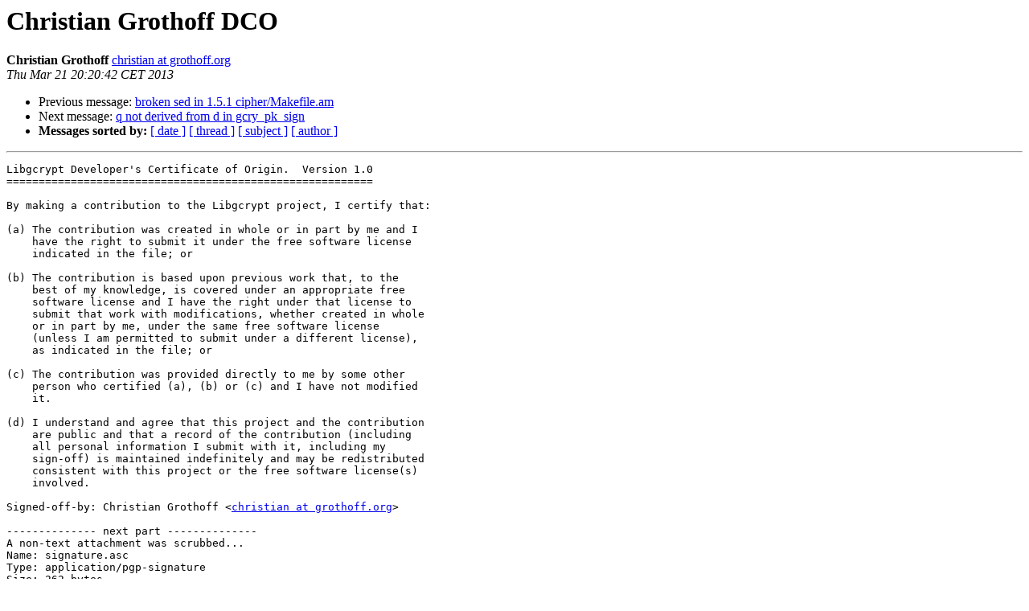

--- FILE ---
content_type: text/html
request_url: https://lists.gnupg.org/pipermail/gcrypt-devel/2013-March/002129.html
body_size: 3876
content:
<!DOCTYPE HTML PUBLIC "-//W3C//DTD HTML 4.01 Transitional//EN">
<HTML>
 <HEAD>
   <TITLE> Christian Grothoff DCO
   </TITLE>
   <LINK REL="Index" HREF="index.html" >
   <LINK REL="made" HREF="mailto:gcrypt-devel%40gnupg.org?Subject=Re%3A%20Christian%20Grothoff%20DCO&In-Reply-To=%3C514B5D8A.6040705%40grothoff.org%3E">
   <META NAME="robots" CONTENT="index,nofollow">
   <style type="text/css">
       pre {
           white-space: pre-wrap;       /* css-2.1, curent FF, Opera, Safari */
           }
   </style>
   <META http-equiv="Content-Type" content="text/html; charset=us-ascii">
   <LINK REL="Previous"  HREF="002128.html">
   <LINK REL="Next"  HREF="002133.html">
 </HEAD>
 <BODY BGCOLOR="#ffffff">
   <H1>Christian Grothoff DCO</H1>
    <B>Christian Grothoff</B> 
    <A HREF="mailto:gcrypt-devel%40gnupg.org?Subject=Re%3A%20Christian%20Grothoff%20DCO&In-Reply-To=%3C514B5D8A.6040705%40grothoff.org%3E"
       TITLE="Christian Grothoff DCO">christian at grothoff.org
       </A><BR>
    <I>Thu Mar 21 20:20:42 CET 2013</I>
    <P><UL>
        <LI>Previous message: <A HREF="002128.html">broken sed in 1.5.1 cipher/Makefile.am
</A></li>
        <LI>Next message: <A HREF="002133.html">q not derived from d in gcry_pk_sign
</A></li>
         <LI> <B>Messages sorted by:</B> 
              <a href="date.html#2129">[ date ]</a>
              <a href="thread.html#2129">[ thread ]</a>
              <a href="subject.html#2129">[ subject ]</a>
              <a href="author.html#2129">[ author ]</a>
         </LI>
       </UL>
    <HR>  
<!--beginarticle-->
<PRE>Libgcrypt Developer's Certificate of Origin.  Version 1.0
=========================================================

By making a contribution to the Libgcrypt project, I certify that:

(a) The contribution was created in whole or in part by me and I
    have the right to submit it under the free software license
    indicated in the file; or

(b) The contribution is based upon previous work that, to the
    best of my knowledge, is covered under an appropriate free
    software license and I have the right under that license to
    submit that work with modifications, whether created in whole
    or in part by me, under the same free software license
    (unless I am permitted to submit under a different license),
    as indicated in the file; or

(c) The contribution was provided directly to me by some other
    person who certified (a), (b) or (c) and I have not modified
    it.

(d) I understand and agree that this project and the contribution
    are public and that a record of the contribution (including
    all personal information I submit with it, including my
    sign-off) is maintained indefinitely and may be redistributed
    consistent with this project or the free software license(s)
    involved.

Signed-off-by: Christian Grothoff &lt;<A HREF="http://lists.gnupg.org/mailman/listinfo/gcrypt-devel">christian at grothoff.org</A>&gt;

-------------- next part --------------
A non-text attachment was scrubbed...
Name: signature.asc
Type: application/pgp-signature
Size: 262 bytes
Desc: OpenPGP digital signature
URL: &lt;/pipermail/attachments/20130321/2dc3b3d6/attachment.sig&gt;
</PRE>





<!--endarticle-->
    <HR>
    <P><UL>
        <!--threads-->
	<LI>Previous message: <A HREF="002128.html">broken sed in 1.5.1 cipher/Makefile.am
</A></li>
	<LI>Next message: <A HREF="002133.html">q not derived from d in gcry_pk_sign
</A></li>
         <LI> <B>Messages sorted by:</B> 
              <a href="date.html#2129">[ date ]</a>
              <a href="thread.html#2129">[ thread ]</a>
              <a href="subject.html#2129">[ subject ]</a>
              <a href="author.html#2129">[ author ]</a>
         </LI>
       </UL>

<hr>
<a href="http://lists.gnupg.org/mailman/listinfo/gcrypt-devel">More information about the Gcrypt-devel
mailing list</a><br>
</body></html>
